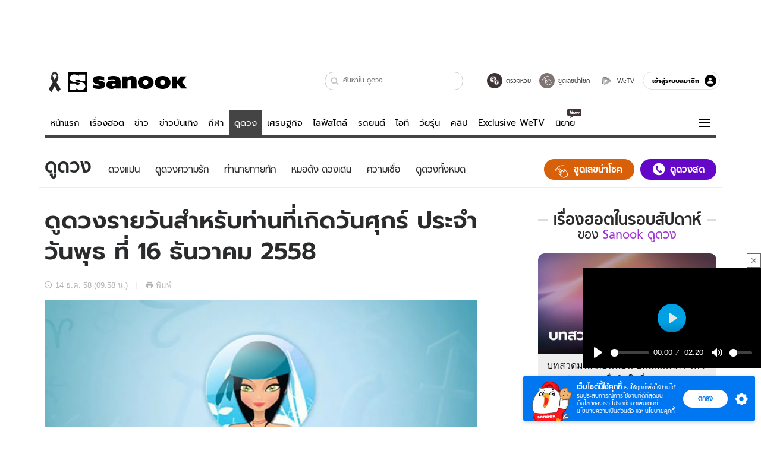

--- FILE ---
content_type: image/svg+xml
request_url: https://s.isanook.com/sr/0/images/logo-sanook-nb.svg
body_size: 1792
content:
<?xml version="1.0" encoding="UTF-8"?>
<svg id="Layer_1" xmlns="http://www.w3.org/2000/svg" xmlns:xlink="http://www.w3.org/1999/xlink" version="1.1" viewBox="0 0 201 33">
  <!-- Generator: Adobe Illustrator 29.8.2, SVG Export Plug-In . SVG Version: 2.1.1 Build 3)  -->
  <defs>
    <style>
      .st0 {
        mask: url(#mask);
      }

      .st1 {
        fill: #fff;
      }

      .st1, .st2 {
        fill-rule: evenodd;
      }

      .st3 {
        mask: url(#mask-1);
      }
    </style>
    <mask id="mask" x="42" y="6" width="20.79" height="22" maskUnits="userSpaceOnUse">
      <g id="mask-2">
        <polygon id="path-1" class="st1" points="42 6 62.79 6 62.79 28 42 28 42 6"/>
      </g>
    </mask>
    <mask id="mask-1" x="64.92" y="6" width="23.96" height="22" maskUnits="userSpaceOnUse">
      <g id="mask-4">
        <polygon id="path-3" class="st1" points="64.92 6 88.88 6 88.88 28 64.92 28 64.92 6"/>
      </g>
    </mask>
  </defs>
  <g id="Page-1">
    <g id="Desktop-Sanook2021_Homepage">
      <g id="head">
        <g id="logo">
          <path id="Fill-7" class="st2" d="M91.71,6.65h8.39v2.03c.9-.86,1.96-1.52,3.18-1.98,1.22-.46,2.49-.69,3.83-.69,2.99,0,5.18.76,6.59,2.26,1.41,1.51,2.11,3.59,2.11,6.23v12.85h-8.74v-11.65c0-.98-.21-1.72-.63-2.22-.42-.5-1.1-.75-2.02-.75-1.74,0-3.07.78-4,2.33v12.29h-8.7V6.65Z"/>
          <path id="Fill-9" class="st2" d="M134.24,20.15c.78-.78,1.17-1.83,1.17-3.15s-.39-2.36-1.17-3.13c-.78-.76-1.83-1.14-3.13-1.14s-2.34.38-3.11,1.14c-.77.76-1.15,1.81-1.15,3.13s.38,2.37,1.15,3.15c.77.78,1.81,1.16,3.11,1.16s2.35-.39,3.13-1.16M124.13,26.6c-1.99-.93-3.52-2.24-4.59-3.91-1.07-1.67-1.61-3.57-1.61-5.69s.54-3.98,1.61-5.65c1.07-1.67,2.6-2.98,4.59-3.93,1.99-.95,4.31-1.42,6.98-1.42s5,.47,7,1.42c2,.95,3.54,2.26,4.61,3.93,1.07,1.67,1.61,3.55,1.61,5.65s-.54,4.03-1.61,5.69c-1.07,1.67-2.61,2.97-4.61,3.91-2,.93-4.33,1.4-7,1.4s-4.99-.47-6.98-1.4"/>
          <path id="Fill-11" class="st2" d="M162.77,20.15c.78-.78,1.17-1.83,1.17-3.15s-.39-2.36-1.17-3.13c-.78-.76-1.83-1.14-3.13-1.14s-2.34.38-3.11,1.14c-.77.76-1.15,1.81-1.15,3.13s.38,2.37,1.15,3.15c.77.78,1.81,1.16,3.11,1.16s2.35-.39,3.13-1.16M152.66,26.6c-1.99-.93-3.52-2.24-4.59-3.91-1.07-1.67-1.61-3.57-1.61-5.69s.54-3.98,1.61-5.65c1.07-1.67,2.6-2.98,4.59-3.93,1.98-.95,4.31-1.42,6.98-1.42s5,.47,7,1.42c2,.95,3.54,2.26,4.61,3.93,1.07,1.67,1.61,3.55,1.61,5.65s-.54,4.03-1.61,5.69c-1.07,1.67-2.61,2.97-4.61,3.91-2,.93-4.34,1.4-7,1.4s-4.99-.47-6.98-1.4"/>
          <polygon id="Fill-13" class="st2" points="174.99 6.65 183.69 6.65 183.69 14.59 189.87 6.65 199.83 6.65 192.04 16.61 201 27.35 191.04 27.35 183.69 18.55 183.69 27.35 174.99 27.35 174.99 6.65"/>
          <polygon id="Fill-1" class="st2" points="0 33 33 33 33 0 0 0 0 33"/>
          <path id="Fill-2" class="st1" d="M24.84,17.3c-.38-.1-.78-.19-1.21-.27-.01,0-1.08-.2-2.53-.46h0s-9.01-1.65-9.01-1.65c.2-.72.54-1.33,1.04-1.82.83-.82,1.94-1.24,3.34-1.24s2.52.41,3.36,1.24c.32.32.58.68.78,1.08h8.57V3.81h-10.36v2.02c-1.65-.99-4.46-2.19-7.18-2.38-.07,0-.36-.02-.43-.02-.13,0-.29-.01-.75-.01-.25,0-.7.02-1.2.07,0,0-.7.07-1.28.25-2.6.73-4.51,3.12-4.51,5.96s1.93,5.26,4.56,5.97c.7.19,1.23.28,1.31.3.01,0,1.04.19,2.46.45h0s9.07,1.67,9.07,1.67c-.2.7-.55,1.31-1.05,1.8-.84.84-1.96,1.26-3.36,1.26s-2.52-.42-3.34-1.26c-.31-.31-.56-.67-.75-1.06H3.8v10.36h10.36v-2.02c1.65.99,4.46,2.19,7.18,2.38.07,0,.36.02.43.02.13,0,.29.01.75.01.25,0,.7-.02,1.2-.07,0,0,.7-.07,1.28-.25,2.6-.73,4.51-3.12,4.51-5.96s-1.98-5.32-4.67-6"/>
          <g id="Group-3">
            <g class="st0">
              <path id="Fill-12" data-name="Fill-1" class="st2" d="M46.81,27.53c-1.9-.32-3.4-.78-4.5-1.38v-6.08c1.19.69,2.65,1.27,4.37,1.75,1.73.47,3.28.71,4.68.71.84,0,1.45-.05,1.83-.15.38-.1.56-.31.56-.63,0-.29-.18-.5-.54-.65-.36-.14-1.04-.35-2.02-.6l-2-.56c-1.77-.52-3.17-1.07-4.2-1.66-1.03-.59-1.78-1.31-2.26-2.16-.48-.85-.72-1.92-.72-3.21,0-2.33.93-4.06,2.78-5.2,1.85-1.14,4.39-1.7,7.61-1.7,1.54,0,3.2.17,4.98.5,1.78.33,3.11.77,3.98,1.32v6c-.9-.57-2.1-1.07-3.61-1.49-1.51-.42-2.88-.63-4.13-.63-1.71,0-2.57.29-2.57.86,0,.26.21.47.63.65.42.17,1.15.37,2.2.6l1.83.43c1.88.49,3.33,1.05,4.35,1.68,1.01.63,1.72,1.37,2.13,2.22.4.85.61,1.91.61,3.17,0,2.04-.91,3.67-2.72,4.87-1.81,1.21-4.41,1.81-7.81,1.81-1.74,0-3.56-.16-5.46-.47"/>
            </g>
          </g>
          <g id="Group-6">
            <g class="st3">
              <path id="Fill-4" class="st2" d="M78.62,22.56c.67-.29,1.17-.66,1.52-1.12v-1.6c-1.07-.69-2.29-1.04-3.65-1.04-.81,0-1.44.19-1.89.56-.45.37-.67.89-.67,1.55s.22,1.14.65,1.51c.43.37,1.06.56,1.87.56s1.51-.14,2.17-.43M67.33,26.17c-1.61-1.22-2.41-2.97-2.41-5.24s.78-4.11,2.35-5.33c1.57-1.22,3.84-1.83,6.83-1.83,1.07,0,2.16.11,3.26.35,1.1.23,2.03.52,2.78.86v-.39c0-.95-.47-1.67-1.41-2.16-.94-.49-2.26-.73-3.94-.73-2.52,0-4.84.5-6.96,1.51v-5.69c.96-.46,2.2-.83,3.74-1.1,1.54-.27,3.18-.41,4.91-.41,4.03,0,7.1.76,9.22,2.29,2.12,1.53,3.18,3.68,3.18,6.47v12.6h-8.22v-1.64c-.7.69-1.65,1.24-2.87,1.66-1.22.42-2.57.63-4.04.63-2.67,0-4.81-.61-6.42-1.83"/>
            </g>
          </g>
        </g>
      </g>
    </g>
  </g>
</svg>